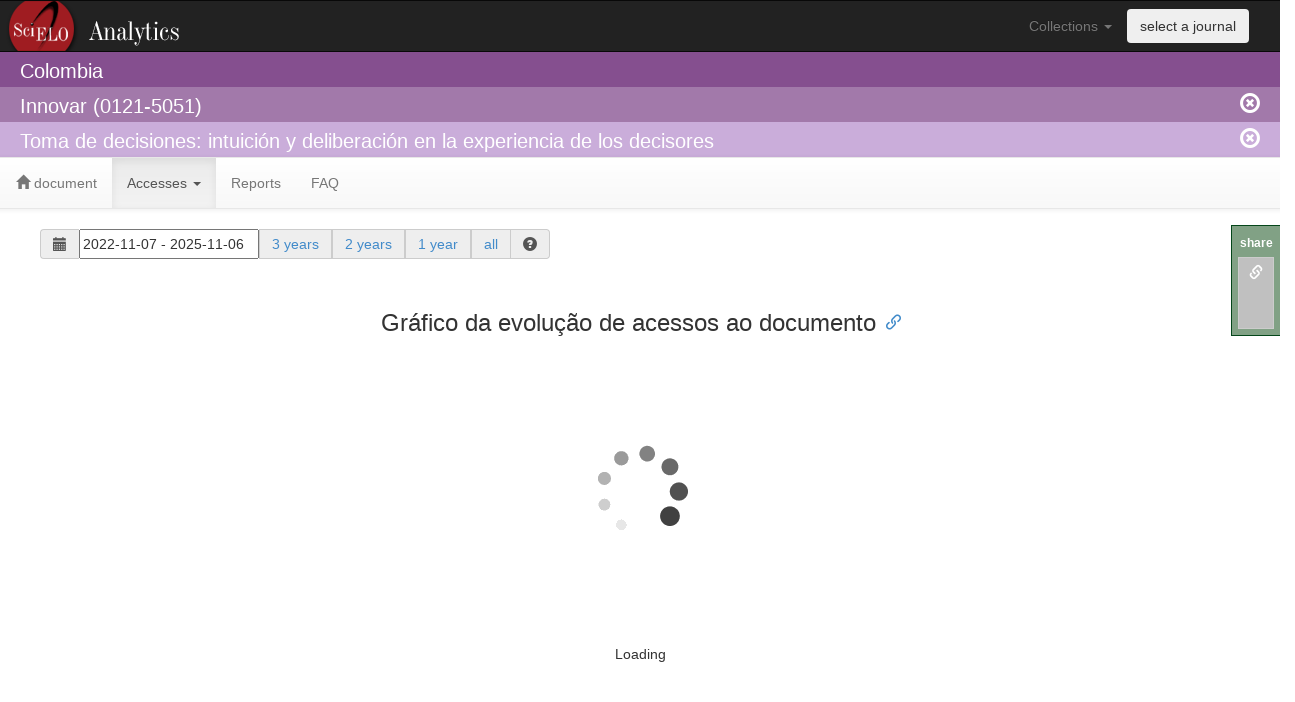

--- FILE ---
content_type: text/html; charset=UTF-8
request_url: https://analytics.scielo.org/w/accesses?document=S0121-50512019000300149&collection=col
body_size: 10216
content:
 <!DOCTYPE html PUBLIC "-//W3C//DTD XHTML 1.0 Strict//EN"
  "http://www.w3.org/TR/xhtml1/DTD/xhtml1-strict.dtd">
 <html>
  <header>
    <title>SciELO Analytics (Beta)</title>
    <link rel="stylesheet" href="/static/bootstrap-3.2.0/css/bootstrap.min.css">
    <link rel="stylesheet" href="/static/bootstrap-3.2.0/css/bootstrap-theme.min.css">
    <link rel="stylesheet" href="/static/bootstrap-3.2.0/css/bootstrap-tokenfield.min.css">
    <link rel="stylesheet" href="/static/bootstrap-3.2.0/css/tokenfield-typeahead.min.css">
    <link rel="stylesheet" href="/static/jquery-ui-1.11.4/jquery-ui.min.css">
    <link rel="stylesheet" href="/static/css/style.css">
    <link rel="stylesheet" href="/static/daterangepicker/daterangepicker.css" />
    <script src="/static/jquery-1.11.1/jquery-1.11.1.min.js"></script>
    <script src="/static/jquery-ui-1.11.4/jquery-ui.min.js"></script>
    <script type="text/javascript">var switchTo5x=true;</script>
    <script type="text/javascript" src="/static/sharethis/buttons.js"></script>
    <script type="text/javascript">stLight.options({publisher: "1eab5827-c9f3-406e-a65d-b1fdf08ae141", doNotHash: true, doNotCopy: true, hashAddressBar: false, onhover: false});</script>
    <script src="/static/clipboard/clipboard.min.js"></script>
    <script src="/static/anchorjs/anchor.min.js"></script>
  </header>
  <body>
    <script>
  (function(i,s,o,g,r,a,m){i['GoogleAnalyticsObject']=r;i[r]=i[r]||function(){
  (i[r].q=i[r].q||[]).push(arguments)},i[r].l=1*new Date();a=s.createElement(o),
  m=s.getElementsByTagName(o)[0];a.async=1;a.src=g;m.parentNode.insertBefore(a,m)
  })(window,document,'script','//www.google-analytics.com/analytics.js','ga');
  config = {
    'sampleRate': 100
  };
  ga('create', 'UA-73071456-1', config);
  ga('send', 'pageview');
</script>

    <div class="row">
      <nav class="navbar navbar-inverse logo_analytics" role="navigation">
        <div class="container-fluid">
          <div class="collapse navbar-collapse" id="bs-example-navbar-collapse-1">
            <ul class="nav navbar-nav navbar-right" style="padding-right: 30px;">
              <li class="dropdown">
                <a href="#" class="dropdown-toggle" data-toggle="dropdown">Collections <span class="caret"></span></a>
                <ul class="dropdown-menu" role="menu">
                    <li role="presentation"><a role="menuitem" tabindex="-1" href="?collection=arg">Argentina</a></li>
                    <li role="presentation"><a role="menuitem" tabindex="-1" href="?collection=bol">Bolivia</a></li>
                    <li role="presentation"><a role="menuitem" tabindex="-1" href="?collection=scl">Brasil</a></li>
                    <li role="presentation"><a role="menuitem" tabindex="-1" href="?collection=chl">Chile</a></li>
                    <li role="presentation"><a role="menuitem" tabindex="-1" href="?collection=col">Colombia</a></li>
                    <li role="presentation"><a role="menuitem" tabindex="-1" href="?collection=cri">Costa Rica</a></li>
                    <li role="presentation"><a role="menuitem" tabindex="-1" href="?collection=cub">Cuba</a></li>
                    <li role="presentation"><a role="menuitem" tabindex="-1" href="?collection=ecu">Ecuador</a></li>
                    <li role="presentation"><a role="menuitem" tabindex="-1" href="?collection=esp">España</a></li>
                    <li role="presentation"><a role="menuitem" tabindex="-1" href="?collection=mex">Mexico</a></li>
                    <li role="presentation"><a role="menuitem" tabindex="-1" href="?collection=psi">PEPSIC</a></li>
                    <li role="presentation"><a role="menuitem" tabindex="-1" href="?collection=pry">Paraguay</a></li>
                    <li role="presentation"><a role="menuitem" tabindex="-1" href="?collection=per">Peru</a></li>
                    <li role="presentation"><a role="menuitem" tabindex="-1" href="?collection=prt">Portugal</a></li>
                    <li role="presentation"><a role="menuitem" tabindex="-1" href="?collection=rve">REVENF</a></li>
                    <li role="presentation"><a role="menuitem" tabindex="-1" href="?collection=rvt">RevTur</a></li>
                    <li role="presentation"><a role="menuitem" tabindex="-1" href="?collection=spa">Saúde Pública</a></li>
                    <li role="presentation"><a role="menuitem" tabindex="-1" href="?collection=sss">Social Sciences</a></li>
                    <li role="presentation"><a role="menuitem" tabindex="-1" href="?collection=sza">South Africa</a></li>
                    <li role="presentation"><a role="menuitem" tabindex="-1" href="?collection=ury">Uruguay</a></li>
                    <li role="presentation"><a role="menuitem" tabindex="-1" href="?collection=ven">Venezuela</a></li>
                    <li role="presentation"><a role="menuitem" tabindex="-1" href="?collection=wid">West Indies</a></li>
                </ul>
              </li>
              <li>
                <button type="submit" class="btn navbar-btn" data-toggle="modal" data-target="#journal_selector_modal">select a journal</button>
              </li>
            </ul>
          </div> <!-- collapse -->
        </div> <!-- container-fluid -->
      </nav>
    </div>
    <div class="row">
      <div class="header-col level1">
        <div class="container-fluid">
            <span id="collection_name">Colombia</span>
        </div>
      </div>
    </div>
    <div class="row">
      <div class="header-col level2">
        <div class="container-fluid">
            Innovar (0121-5051)
            <a href="https://analytics.scielo.org/?journal=clean" class="remove_session">
              <span class="glyphicon glyphicon-remove-circle navbar-right"/>
            </a>
        </div>
      </div>
    </div>
    <div class="row">
      <div class="header-col level3">
        <div class="container-fluid">
            Toma de decisiones: intuición y deliberación en la experiencia de los decisores
            <a href="https://analytics.scielo.org/?document=clean" class="remove_session">
              <span class="glyphicon glyphicon-remove-circle navbar-right"/>
            </a>
        </div>
      </div>
    </div>
    <div class="row">
      <nav class="navbar navbar-default" role="navigation">
        <div class="container-fluid">
          <ul class="nav navbar-nav">
  <li class="">
    <a href="https://analytics.scielo.org/"><span class="glyphicon glyphicon-home"></span> document</a>
  </li>
  <li class="active">
    <a href="#" class="dropdown-toggle" data-toggle="dropdown" role="button" aria-haspopup="true" aria-expanded="false">Accesses <span class="caret"></span></a>
    <ul class="dropdown-menu">
      <li><a href="https://analytics.scielo.org/w/accesses">Charts</a></li>
    </ul>
  </li>
  <li class="">
    <a href="https://analytics.scielo.org/w/reports">Reports</a>
</li>
<li class="">
    <a href="https://analytics.scielo.org/w/faq">FAQ</a>
</li>
</ul>

        </div> <!-- div container-fluid -->
      </nav>
    </div> <!-- div row -->
    <div class="row container-fluid" style="padding-left: 40px; padding-right: 40px;">
      
    <div class="col-md-12">
    
  <div class="row container-fluid">
  <form class="form-inline">
    <div class="form-group">
      <label class="sr-only" for="exampleInputAmount">Period</label>
      <div class="input-group">
        <div class="input-group-addon"><span class="glyphicon glyphicon-calendar" aria-hidden="true"></span></div>
        <input type="text" id="daterange" style="width: 180px; height: 30px;"/>
        <div class="input-group-addon"><a href="?range_start=2022-11-07&amp;range_end=2025-11-06" data-toggle="tooltip" data-placement="bottom" title="Accesses in the last 36 months">3 years</a></div>
        <div class="input-group-addon"><a href="?range_start=2023-11-07&amp;range_end=2025-11-06" data-toggle="tooltip" data-placement="bottom" title="Accesses in the last 24 months">2 years</a></div>
        <div class="input-group-addon"><a href="?range_start=2024-11-06&amp;range_end=2025-11-06" data-toggle="tooltip" data-placement="bottom" title="Accesses in the las 12 months">1 year</a></div>
        <div class="input-group-addon"><a href="?range_start=1998-01-01&amp;range_end=2025-11-06" data-toggle="tooltip" data-placement="bottom" title="all availalble data">all</a></div>
        <div class="input-group-addon">
          <span class="glyphicon glyphicon-question-sign" data-toggle="popover" data-container="body" data-placement="bottom" title="Select the access period" data-content="Use the field with dates to choose a custom date range to retrieve usage data. You can choose the period of 1, 2 and 3 years through the fast links or all the available accesses choosing all."></span>
        </div>
      </div>
    </div>
  </form>
</div>
<script language="javascript">
  $(function() {
    $('#daterange').daterangepicker(
      {
        'locale': {
          'format': 'YYYY-MM-DD'
        },
        'startDate': '2022-11-07',
        'endDate': '2025-11-06'
      },
      function(start, end, label) {
        window.open("?range_start="+start.format('YYYY-MM-DD')+"&range_end="+end.format('YYYY-MM-DD'), name="_self");
      }
    );
  });
</script>
  <center>
    <div class="chart">
      <h3>Gráfico da evolução de acessos ao documento</h3>
      <div class="col-md-12">
        <div id="usage_ir_a1_chart" style="width:100%; height:400px;">
  <span id="loading_usage_ir_a1_chart">
    <img src="/static/images/loading.gif" />
    <h5>Loading</h5>
  </span>
</div>
<script language="javascript">
    $("#loading_usage_ir_a1_chart").show();
    $(document).ready(function() {
        var url =  "https://analytics.scielo.org/ajx/usage/usage_report_chart?api_version=v2&report_code=ir_a1&pid=S0121-50512019000300149&collection=col&range_start=2022-11-07&range_end=2025-11-06&callback=?";

        $.getJSON(url,  function(data) {
                data['options']['subtitle'] = {'text': 'S0121-50512019000300149'};
            $('#usage_ir_a1_chart').highcharts('StockChart', data['options']);
            $("#loading_usage_ir_a1_chart").hide();
        });
    });
</script>

      </div>
    </div>
  </center>

    </div>

      
      
      
    </div><!-- div row -->
    <div class="row" style="padding-left: 40px; padding-right: 40px; margin-top: 100px;">
      <div class="panel panel-info">
          <div class="panel-heading">This tool is under development and it is available in Beta Test version</div>
          <div class="panel-body">
              This tool is under development and it was published with the objective to test the usage and performance. All the indicators are real and they are gradually being loaded. Slowness and out of service problems may occur in this version.
          </div>
      </div>
    </div>
    <div class="row container-fluid footer">
      <div class="col-md-4">
        <p>
          <strong>
            SciELO - Scientific Electronic Library Online <br>
            <a href="http://www.fapesp.br" target="_blank">FAPESP</a>
            <a href="http://www.cnpq.br" target="_blank">CNPq</a>
            <a href="http://www.bireme.org">BIREME</a>
            <a href="http://www.fapunifesp.edu.br" target="_blank">FapUnifesp</a>
          </strong>
        </p>
        <p>
          Avenida Onze de Junho, 269 - Vila Clementino 04041-050 São Paulo</p>
          <p>Tel.: +55 11 5083-3639/59 - Email: <a href="mailto:scielo@scielo.org">scielo@scielo.org</a>
        </p>
      </div>
      <div class="col-md-3">
        <h4>Help</h4>
        <ul>
          <li><a href="http://github.com/scieloorg/analytics/issues/new">Report Errors</a></li>
          <li><a href="http://groups.google.com/group/scielo-discuss" target="_blank">Discuss mailing list</a></li>
        </ul>
      </div>
      <div class="col-md-3">
        <h4>Developments</h4>
        <ul>
          <li><a href="http://www.github.com/scieloorg/" target="_blank">GitHub</a></li>
          <li><a href="http://groups.google.com/group/scielo-dev" target="_blank">Developments mailing list</a></li>
        </ul>
      </div>
      <div class="col-md-2">
        <form id="form_languages" method="POST">
          <select id="lang_options" name="_LOCALE_">
            <option value="pt" >Português</option>
            <option value="en" selected=&#34;&#34;>English</option>
            <option value="es" >Español</option>
            <option value="es_MX" >Español (México)</option>
          </select>
        </form>
      </div>
    </div>
    <div class="row container-fluid">
      <center>
        <a rel="license" href="http://creativecommons.org/licenses/by/4.0/">
    <img alt="Creative Commons License" style="border-width:0" src="https://i.creativecommons.org/l/by/4.0/80x15.png" />
</a>
<br />
This work is licensed under a <a rel="license" href="http://creativecommons.org/licenses/by/4.0/">Creative Commons Attribution 4.0 International License</a>.  
      </center>
    </div>
    <div class="modal fade" id="journal_selector_modal" tabindex="-1" role="dialog" aria-labelledby="journal_selector_modal" aria-hidden="true">
  <div class="modal-dialog">
    <div class="modal-content">
      <div class="modal-header">
        <button type="button" class="close" data-dismiss="modal"><span aria-hidden="true">&times;</span><span class="sr-only">Fechar</span></button>
        <h4 class="modal-title" id="myModalLabel">Selecionar periódico</h4>
      </div>
      <form role="form" method="GET">
        <div class="modal-body">
            Selecionar um periódico:
            <select name="journal">
                <option value="1692-0279" >AD-minister</option>
                <option value="0120-2812" >Acta Agronómica</option>
                <option value="0120-548X" >Acta Biológica Colombiana</option>
                <option value="0123-9155" >Acta Colombiana de Psicología</option>
                <option value="0120-2448" >Acta Medica Colombiana</option>
                <option value="0120-8748" >Acta Neurológica Colombiana</option>
                <option value="0304-3584" >Actualidades Biológicas</option>
                <option value="0120-9965" >Agronomía Colombiana</option>
                <option value="2145-0366" >Aletheia. Revista de Desarrollo Humano, Educativo y Social Contemporáneo</option>
                <option value="1692-2522" >Anagramas -Rumbos y sentidos de la comunicación-</option>
                <option value="1900-5407" >Antipoda. Revista de Antropología y Arqueología</option>
                <option value="0120-2456" >Anuario Colombiano de Historia Social y de la Cultura</option>
                <option value="0122-2066" >Anuario de Historia Regional y de las Fronteras</option>
                <option value="0121-4705" >Análisis Político</option>
                <option value="0120-3053" >Apuntes del Cenes</option>
                <option value="1657-9763" >Apuntes: Revista de Estudios sobre Patrimonio Cultural - Journal of Cultural Heritage Studies</option>
                <option value="1657-5997" >Aquichan</option>
                <option value="0121-4500" >Avances en Enfermería</option>
                <option value="1794-4724" >Avances en Psicología Latinoamericana</option>
                <option value="0120-4157" >Biomédica</option>
                <option value="1657-9550" >Biosalud</option>
                <option value="0124-5376" >Biota colombiana</option>
                <option value="1692-3561" >Biotecnología en el Sector Agropecuario y Agroindustrial</option>
                <option value="0124-7913" >Bitácora Urbano Territorial</option>
                <option value="0123-3068" >Boletín Científico. Centro de Museos. Museo de Historia Natural</option>
                <option value="0120-3630" >Boletín de Ciencias de la Tierra</option>
                <option value="0120-0283" >Boletín de Geología</option>
                <option value="0122-9761" >Boletín de Investigaciones Marinas y Costeras - INVEMAR</option>
                <option value="0120-8705" >CES Medicina</option>
                <option value="1900-9607" >CES Medicina Veterinaria y Zootecnia</option>
                <option value="0120-971X" >CES Odontología</option>
                <option value="2011-3080" >CES Psicología</option>
                <option value="2011-0324" >CS</option>
                <option value="0122-5383" >CT&amp;F - Ciencia, Tecnología y Futuro</option>
                <option value="0366-5232" >Caldasia</option>
                <option value="2462-8522" >Case reports</option>
                <option value="0124-8170" >Ciencia e Ingeniería Neogranadina</option>
                <option value="0121-7488" >Ciencia en Desarrollo</option>
                <option value="0122-8706" >Ciencia y Tecnología Agropecuaria</option>
                <option value="1657-8953" >Civilizar Ciencias Sociales y Humanas</option>
                <option value="1794-5887" >Co-herencia</option>
                <option value="0120-0739" >Colombia Forestal</option>
                <option value="0121-5612" >Colombia Internacional</option>
                <option value="1657-9534" >Colombia Médica</option>
                <option value="0123-4641" >Colombian Applied Linguistics Journal</option>
                <option value="0120-3347" >Colombian Journal of Anestesiology</option>
                <option value="0120-3592" >Cuadernos de Administración</option>
                <option value="0120-4645" >Cuadernos de Administración (Universidad del Valle)</option>
                <option value="0123-1472" >Cuadernos de Contabilidad</option>
                <option value="0122-1450" >Cuadernos de Desarrollo Rural</option>
                <option value="0121-4772" >Cuadernos de Economía</option>
                <option value="0121-215X" >Cuadernos de Geografía: Revista Colombiana de Geografía</option>
                <option value="0121-053X" >Cuadernos de Lingüística Hispánica</option>
                <option value="0120-131X" >Cuestiones Teológicas</option>
                <option value="0012-7353" >DYNA</option>
                <option value="0124-4035" >Desafíos</option>
                <option value="0120-3584" >Desarrollo y Sociedad</option>
                <option value="1692-8563" >Dimensión Empresarial</option>
                <option value="0124-6127" >Discusiones Filosóficas</option>
                <option value="1794-9998" >Diversitas: Perspectivas en Psicología</option>
                <option value="0120-8942" >Díkaion</option>
                <option value="1794-6190" >Earth Sciences Research Journal</option>
                <option value="1657-4206" >Ecos de Economía</option>
                <option value="2357-6286" >Educación y Ciudad</option>
                <option value="0123-1294" >Educación y Educadores</option>
                <option value="1692-8857" >Eidos</option>
                <option value="1657-8031" >El Ágora U.S.B.</option>
                <option value="1692-5858" >Encuentros</option>
                <option value="2619-6573" >Ensayos de Economía</option>
                <option value="0120-4483" >Ensayos sobre POLÍTICA ECONÓMICA</option>
                <option value="1900-3803" >Entramado</option>
                <option value="1909-8367" >Entre Ciencia e Ingeniería</option>
                <option value="0122-6339" >Enunciación</option>
                <option value="0120-1263" >Escritos</option>
                <option value="0123-5923" >Estudios Gerenciales</option>
                <option value="0121-5167" >Estudios Políticos</option>
                <option value="0124-0579" >Estudios Socio-Jurídicos</option>
                <option value="0121-3628" >Estudios de Filosofía</option>
                <option value="0123-4870" >Folios</option>
                <option value="0120-338X" >Forma y Función</option>
                <option value="0120-1468" >Franciscanum. Revista de las Ciencias del Espíritu</option>
                <option value="2027-4688" >Fronteras de la Historia</option>
                <option value="0121-7577" >Hacia la Promoción de la Salud</option>
                <option value="1794-3841" >Hallazgos</option>
                <option value="2145-132X" >HiSTOReLo. Revista de Historia Regional y Local</option>
                <option value="0122-8803" >Historia Caribe</option>
                <option value="0121-1617" >Historia Crítica</option>
                <option value="2027-5137" >Historia y MEMORIA</option>
                <option value="0121-8417" >Historia y Sociedad</option>
                <option value="0120-5927" >How</option>
                <option value="0121-0793" >Iatreia</option>
                <option value="0120-0062" >Ideas y Valores</option>
                <option value="0123-9392" >Infectio</option>
                <option value="0121-750X" >Ingeniería</option>
                <option value="0120-5609" >Ingeniería e Investigación</option>
                <option value="1794-9165" >Ingeniería y Ciencia</option>
                <option value="0122-3461" >Ingeniería y Desarrollo</option>
                <option value="0123-2126" >Ingeniería y Universidad</option>
                <option value="0123-3033" >Ingeniería y competitividad</option>
                <option value="0121-5051" selected>Innovar</option>
                <option value="2011-2084" >International Journal of Psychological Research</option>
                <option value="1692-8156" >International Law</option>
                <option value="0124-8146" >Investigaciones Andina</option>
                <option value="0121-3261" >Investigación y Desarrollo</option>
                <option value="0120-5307" >Investigación y Educación en Enfermería</option>
                <option value="1692-1798" >Iteckne</option>
                <option value="0124-7441" >Justicia</option>
                <option value="1692-8571" >Justicia Juris</option>
                <option value="0121-8530" >La Palabra</option>
                <option value="0120-2596" >Lecturas de Economía</option>
                <option value="0120-3479" >Lenguaje</option>
                <option value="0120-5587" >Lingüística y Literatura</option>
                <option value="0123-5931" >Literatura: Teoría, Historia, Crítica</option>
                <option value="1909-2474" >Luna Azul</option>
                <option value="0120-3045" >Maguare</option>
                <option value="0121-0319" >Medicas UIS</option>
                <option value="0120-4874" >Medicina U.P.B.</option>
                <option value="0122-5197" >Memoria y Sociedad</option>
                <option value="1794-8886" >Memorias: Revista Digital de Historia y Arqueología desde el Caribe</option>
                <option value="0121-4470" >Momento</option>
                <option value="1794-2470" >Nova</option>
                <option value="2500-8692" >Novum Jus</option>
                <option value="0121-7550" >Nómadas</option>
                <option value="0121-3709" >ORINOQUIA</option>
                <option value="1692-2530" >Opinión Jurídica</option>
                <option value="0122-8285" >Palabra Clave</option>
                <option value="0122-4409" >Papel Politico</option>
                <option value="0121-2494" >Pedagogía y Saberes</option>
                <option value="1657-6276" >Pensamiento &amp; Gestión</option>
                <option value="1657-8961" >Pensamiento Psicológico</option>
                <option value="2011-804X" >Pensamiento palabra y obra</option>
                <option value="1657-4214" >Perfil de Coyuntura Económica</option>
                <option value="0123-3122" >Persona y Bioética</option>
                <option value="0123-3769" >Perspectiva Geográfica</option>
                <option value="0124-4108" >Perspectivas en Nutrición Humana</option>
                <option value="2145-8987" >Perífrasis. Revista de Literatura, Teoría y Crítica</option>
                <option value="2216-0159" >Praxis &amp; Saber</option>
                <option value="0120-4688" >Praxis Filosófica</option>
                <option value="1909-0455" >Producción + Limpia</option>
                <option value="1657-0790" >Profile: Issues in Teachers&#39; Professional Development.</option>
                <option value="0121-182X" >Prolegómenos</option>
                <option value="1692-8261" >Prospectiva</option>
                <option value="0122-1213" >Prospectiva</option>
                <option value="0124-0137" >Psicogente</option>
                <option value="0123-417X" >Psicología desde el Caribe</option>
                <option value="1900-2386" >Psychologia. Avances de la Disciplina</option>
                <option value="2145-7719" >Revista CES Derecho</option>
                <option value="1794-8347" >Revista Ciencias Estratégicas</option>
                <option value="1692-7273" >Revista Ciencias de la Salud</option>
                <option value="1900-6586" >Revista Científica General José María Córdova</option>
                <option value="2462-9103" >Revista Ciudades, Estados y Política</option>
                <option value="0486-6525" >Revista Colombiana de Antropología</option>
                <option value="0123-3475" >Revista Colombiana de Biotecnología</option>
                <option value="1900-6896" >Revista Colombiana de Bioética</option>
                <option value="0123-9015" >Revista Colombiana de Cancerología</option>
                <option value="0120-5633" >Revista Colombiana de Cardiología</option>
                <option value="2011-2173" >Revista Colombiana de Ciencias Hortícolas</option>
                <option value="0120-0690" >Revista Colombiana de Ciencias Pecuarias</option>
                <option value="0034-7418" >Revista Colombiana de Ciencias Químico - Farmacéuticas</option>
                <option value="2011-7582" >Revista Colombiana de Cirugía</option>
                <option value="0120-3916" >Revista Colombiana de Educación</option>
                <option value="0120-0488" >Revista Colombiana de Entomología</option>
                <option value="0120-1751" >Revista Colombiana de Estadística</option>
                <option value="0034-7426" >Revista Colombiana de Matemáticas</option>
                <option value="2256-5655" >Revista Colombiana de Medicina Física y Rehabilitación</option>
                <option value="2500-5006" >Revista Colombiana de Nefrología</option>
                <option value="0034-7434" >Revista Colombiana de Obstetricia y Ginecología</option>
                <option value="0121-5469" >Revista Colombiana de Psicología</option>
                <option value="0034-7450" >Revista Colombiana de Psiquiatría</option>
                <option value="0120-2804" >Revista Colombiana de Química</option>
                <option value="0121-8123" >Revista Colombiana de Reumatología</option>
                <option value="0120-159X" >Revista Colombiana de Sociología</option>
                <option value="1794-3108" >Revista Criminalidad</option>
                <option value="2216-0973" >Revista Cuidarte</option>
                <option value="0122-9893" >Revista Derecho del Estado</option>
                <option value="0120-8160" >Revista EAN</option>
                <option value="1794-1237" >Revista EIA</option>
                <option value="0304-2847" >Revista Facultad Nacional de Agronomía Medellín</option>
                <option value="0120-386X" >Revista Facultad Nacional de Salud Pública</option>
                <option value="0121-6805" >Revista Facultad de Ciencias Económicas: Investigación y Reflexión</option>
                <option value="0121-1129" >Revista Facultad de Ingeniería</option>
                <option value="0120-6230" >Revista Facultad de Ingeniería Universidad de Antioquia</option>
                <option value="0121-246X" >Revista Facultad de Odontología Universidad de Antioquia</option>
                <option value="2248-6046" >Revista Finanzas y Política Económica</option>
                <option value="1657-7027" >Revista Gerencia y Políticas de Salud</option>
                <option value="1794-192X" >Revista Guillermo de Ockham</option>
                <option value="0122-7238" >Revista Historia de la Educación Latinoamericana</option>
                <option value="0120-100X" >Revista ION</option>
                <option value="1909-9762" >Revista Ingeniería Biomédica</option>
                <option value="1692-3324" >Revista Ingenierías Universidad de Medellín</option>
                <option value="0120-419X" >Revista Integración</option>
                <option value="0120-0976" >Revista Interamericana de Bibliotecología</option>
                <option value="1794-4449" >Revista Lasallista de Investigación</option>
                <option value="1657-4702" >Revista Latinoamericana de Bioética</option>
                <option value="1692-715X" >Revista Latinoamericana de Ciencias Sociales, Niñez y Juventud</option>
                <option value="0120-0534" >Revista Latinoamericana de Psicología</option>
                <option value="2422-4200" >Revista Logos Ciencia &amp; Tecnología</option>
                <option value="0122-0268" >Revista MVZ Córdoba</option>
                <option value="0121-5256" >Revista Med</option>
                <option value="0122-0667" >Revista Médica de Risaralda</option>
                <option value="0120-5552" >Revista Salud Uninorte</option>
                <option value="0123-4226" >Revista U.D.C.A Actualidad &amp; Divulgación Científica</option>
                <option value="0124-4639" >Revista Universidad y Empresa</option>
                <option value="0124-2253" >Revista científica</option>
                <option value="0120-9957" >Revista colombiana de Gastroenterología</option>
                <option value="2027-4297" >Revista colombiana de ciencia animal recia</option>
                <option value="1657-0308" >Revista de Arquitectura (Bogotá)</option>
                <option value="0121-1935" >Revista de Ciencias</option>
                <option value="0120-0135" >Revista de Ciencias Agrícolas</option>
                <option value="0121-8697" >Revista de Derecho</option>
                <option value="0123-4366" >Revista de Derecho Privado</option>
                <option value="0124-5996" >Revista de Economía Institucional</option>
                <option value="2011-2106" >Revista de Economía del Caribe</option>
                <option value="0123-885X" >Revista de Estudios Sociales</option>
                <option value="0121-4993" >Revista de Ingeniería</option>
                <option value="2027-8306" >Revista de Investigación, Desarrollo e Innovación</option>
                <option value="0122-9354" >Revista de Medicina Veterinaria</option>
                <option value="1909-3063" >Revista de Relaciones Internacionales, Estrategia y Seguridad</option>
                <option value="0124-0064" >Revista de Salud Pública</option>
                <option value="2665-2056" >Revista de investigación e innovación en ciencias de la salud</option>
                <option value="0370-3908" >Revista de la Academia Colombiana de Ciencias Exactas, Físicas y Naturales</option>
                <option value="0120-3886" >Revista de la Facultad de Derecho y Ciencias Políticas</option>
                <option value="0120-0011" >Revista de la Facultad de Medicina</option>
                <option value="0120-2952" >Revista de la Facultad de Medicina Veterinaria y de Zootecnia</option>
                <option value="0121-0807" >Revista de la Universidad Industrial de Santander. Salud</option>
                <option value="2011-4532" >Revista eleuthera</option>
                <option value="1909-4450" >Revista republicana</option>
                <option value="0120-6346" >Semestre Económico</option>
                <option value="0120-4823" >Signo y Pensamiento</option>
                <option value="1657-6357" >Sociedad y Economía</option>
                <option value="1794-8932" >Sophia</option>
                <option value="0121-4381" >Suma Psicológica</option>
                <option value="2215-910X" >Suma de Negocios</option>
                <option value="1794-2489" >Tabula Rasa</option>
                <option value="1909-3667" >Tecciencia</option>
                <option value="0123-7799" >TecnoLógicas</option>
                <option value="0123-921X" >Tecnura</option>
                <option value="0121-3814" >Tecné, Episteme y Didaxis: TED</option>
                <option value="0124-8693" >Tendencias</option>
                <option value="0123-8418" >Territorios</option>
                <option value="0120-3649" >Theologica Xaveriana</option>
                <option value="2256-5493" >Trabajo social</option>
                <option value="2145-7778" >Trilogía Ciencia Tecnología Sociedad</option>
                <option value="2346-3775" >Tropical Grasslands-Forrajes Tropicales</option>
                <option value="0124-7107" >Universidad y Salud</option>
                <option value="0120-4807" >Universitas Humanística</option>
                <option value="2011-0839" >Universitas Medica</option>
                <option value="0120-5323" >Universitas Philosophica</option>
                <option value="1657-9267" >Universitas Psychologica</option>
                <option value="0122-7483" >Universitas Scientiarum</option>
                <option value="2027-0119" >Urología Colombiana</option>
                <option value="0121-4004" >Vitae</option>
                <option value="0041-9060" >Vniversitas</option>
                <option value="2145-9444" >Zona Próxima</option>
                <option value="0123-3432" >Íkala, Revista de Lenguaje y Cultura</option>
            </select>
            <input type="hidden" name="collection" value="col"/>
        </div>
        <div class="modal-footer">
          <button type="submit" class="btn btn-primary">Selecionar</button>
        </div>
      </form>
    </div>
  </div>
</div>
    <div id="share-this">
  <label>share</label>
  <ul>  
    <li id="share-this-url-btn" data-toggle="tooltip" data-placement="bottom" title="copy link" data-clipboard-text="https://analytics.scielo.org/w/accesses?collection=col&amp;journal=0121-5051&amp;py_range=2019-2019&amp;document=S0121-50512019000300149&amp;range_start=2022-11-07&amp;range_end=2025-11-06&amp;sa_scope=Applied Social Sciences">
      <a href="#"><span class="glyphicon glyphicon-link"></span></a>
    </li>
    <li data-toggle="tooltip" data-placement="bottom" title="share by email"><span class='st_email' st_url="https://analytics.scielo.org/w/accesses?collection=col&amp;journal=0121-5051&amp;py_range=2019-2019&amp;document=S0121-50512019000300149&amp;range_start=2022-11-07&amp;range_end=2025-11-06&amp;sa_scope=Applied Social Sciences"></span></li>
    <li data-toggle="tooltip" data-placement="bottom" 
    title="share at Facebook">
      <span class='st_facebook' st_url="https://analytics.scielo.org/w/accesses?collection=col&amp;journal=0121-5051&amp;py_range=2019-2019&amp;document=S0121-50512019000300149&amp;range_start=2022-11-07&amp;range_end=2025-11-06&amp;sa_scope=Applied Social Sciences"></span>
    </li>
    <li data-toggle="tooltip" data-placement="bottom" title="share at Twitter">
      <span class='st_twitter' st_url="https://analytics.scielo.org/w/accesses?collection=col&amp;journal=0121-5051&amp;py_range=2019-2019&amp;document=S0121-50512019000300149&amp;range_start=2022-11-07&amp;range_end=2025-11-06&amp;sa_scope=Applied Social Sciences"></span>
    </li>
    <li data-toggle="tooltip" data-placement="bottom" title="share at LinkedIn">
      <span class='st_linkedin' st_url="https://analytics.scielo.org/w/accesses?collection=col&amp;journal=0121-5051&amp;py_range=2019-2019&amp;document=S0121-50512019000300149&amp;range_start=2022-11-07&amp;range_end=2025-11-06&amp;sa_scope=Applied Social Sciences"></span>
    </li>
  </ul>
</div>
<script>
  new Clipboard('#share-this-url-btn');
</script>
    <script src="/static/bootstrap-3.2.0/js/bootstrap.min.js"></script>
    <script src="/static/moment/moment.min.js"></script>
    <script src="/static/highcharts/highstock.js"></script>
    <script src="/static/highcharts/modules/no-data-to-display.js"></script>
    <script src="/static/highcharts/modules/heatmap.js"></script>
    <script src="/static/highcharts/modules/exporting.js"></script>
    <script src="/static/highcharts/modules/export-data.js"></script>
    <script src="/static/highcharts/maps/modules/map.js"></script>
    <script src="/static/highcharts/mapdata/custom/world.js"></script>
    <script src="/static/daterangepicker/daterangepicker.js"></script>
    <script src="/static/jquery-1.11.1/plugins/jquery.number.min.js"></script>
    <script src="/static/bootstrap-3.2.0/js/bootstrap-tokenfield.min.js"></script>
    <script>$('.collapse').collapse()</script>
    <script type="text/javascript">
      anchors.options.visible = 'always';
      anchors.add('h3');
    </script>
    <script type="text/javascript">
      Highcharts.setOptions({
        colors: ['#3366CC', '#DC3912', '#FF9900', '#109618', '#990099', '#0099C6', '#DD4477', '#66AA00', '#B82E2E', '#316395', '#22AA99', '#AAAA11', '#6633CC', '#E67300', '#8B0707', '#651067'],
        lang: {
          decimalPoint: '.', 
          thousandsSep: ',',
          months: ['January', 'February', 'March', 'April', 'May', 'June', 'July', 'August', 'September', 'October', 'November', 'Dicember'],
          shortMonths: ['Jan','Feb','Mar','Apr','May','Jun','Jul','Aug','Sep','Oct','Nov','Dic']
        }
      });
    </script>
    <script>
      $('#lang_options').change(
        function(){
          $('#form_languages').submit();
        });
    </script>
    <!-- Início de JS de filtros de ano de publicação-->
    <script>
    var re_py_range_replace = new RegExp(' ', 'g');
    $(function() {
      $( "#slider-range" ).slider({
        range: true,
        min: 2019,
        max: 2019,
        values: [2019,2019],
        slide: function( event, ui ) {
          $( "#year-range" ).val( ui.values[0] + " - " + ui.values[1] );
        }
      });
      $( "#year-range" ).val( $( "#slider-range" ).slider( "values", 0 ) +
        " - " + $( "#slider-range" ).slider( "values", 1 ) );
    });
    $("#apply-py-range").click(function(){
      window.open("?py_range=" + $("#year-range").val().replace(re_py_range_replace, ''), name="_self");
    })
    </script>
    <!-- Fim de JS de filtros de ano de publicação-->
    <!-- Início de JS de filtros de scopo de área temática-->
    <script>
    $("#apply-sa-scope").click(function() {
      $("#sa-scope-form").submit();
    })      
    </script>
    <!-- Fim de JS de filtros de scopo de área temática-->
    <!-- Início de JS de filtros de scopo de idioma-->
    <script>
    $("#apply-la-scope").click(function() {
      $("#la-scope-form").submit();
    })      
    </script>
    <!-- Fim de JS de filtros de scopo de idioma-->
    <script>
      $('[data-toggle="popover"]').popover();
      $('[data-toggle="tooltip"]').tooltip();
    </script>
    

  </body>
</html>

--- FILE ---
content_type: text/css; charset=UTF-8
request_url: https://analytics.scielo.org/static/css/style.css
body_size: 818
content:
.header-col {
    color: #FFFFFF;
    width: 100%;
    padding-left: 20px;
    font-size: 20px;
    padding-top:5px;
    padding-bottom: 5px;
    padding-right: 20px;
    margin-left: 0px;
    margin-right: 0px;
}

.level1 {
    background-color: #854F8F;
    margin-top: -20px;
    height: 35px;
}

.level2 {
    background-color: #A279AA;
    height: 35px;
}

.level3 {
    background-color: #CAADDA;
    height: 35px;
}

.chartframebox {
    border: 0px;
    overflow: hidden;
}

.carousel-control.left {
    background-color: #FFFFFF;
    background-image: none;
}

.carousel-control.right {
    background-color: #FFFFFF;
    background-image: none;
}

.carousel-control {
    color: #CCCCCC;

}

.carousel-control:hover {
    color: #C0C0C0;
}

.remove_session {
    color: #FFFFFF;
}

.remove_session:hover {
    color: #854F8F;
}

.footer {
    border-top: solid 1px #CCCCCC;
    margin-top: 100px;
    padding-top: 30px;
}

.logo_analytics {
    background-image: url("/static/images/logo_analytics.png");
    background-repeat: no-repeat;
    background-position: 20px 0px;
}

.chart {
    margin-top: 50px;
}

.table-impact-factor .table-impact-factor-header, .table-citing-half-life .table-citing-half-life-header{
    background-color: #F0F0F0;
}

.table-citing-half-life .citing-half-life-result{
    text-align: center;
    vertical-align: middle;
}

#share-this {

    background-color: #81A185;
    position: fixed;
    right: -1px;
    top: 225px;
    color: #FFFFFF;
    padding: 6px;
    width: 50px;
    border: solid 1px #04461A;
}

#share-this label {
    text-align: center;
    width: 100%;
    font-size: 12px;
}

#share-this ul {
    list-style: none;
    padding: 0px;
    margin: 0px;
    background-color: #C0C0C0;
    border: 1px solid #CCCCCC;
}

#share-this li {
    list-style: none;
    padding: 5px;
    text-align: center;
}

#share-this ul li a {
    color: inherit;
}

#share-this ul li a:hover {
    color: inherit;
}

.dashed-hr{
    border-top: 1px dashed #CCCCCC;
    margin-top: 0px;
}

.continuous-hr{
    border-top: 1px solid #CCCCCC;
}

--- FILE ---
content_type: application/javascript
request_url: https://analytics.scielo.org/static/highcharts/modules/export-data.js
body_size: 2450
content:
/*
 Highcharts JS v5.0.12 (2017-05-24)
 Exporting module

 (c) 2010-2017 Torstein Honsi

 License: www.highcharts.com/license
*/
(function(n){"object"===typeof module&&module.exports?module.exports=n:n(Highcharts)})(function(n){(function(d){var q=d.each,n=d.pick,k=d.win,p=k.document,a=d.seriesTypes,v=void 0!==p.createElement("a").download;d.setOptions({lang:{downloadCSV:"Download CSV",downloadXLS:"Download XLS",viewData:"View data table"}});d.Chart.prototype.getDataRows=function(){var h=(this.options.exporting||{}).csv||{},b,c=this.xAxis,g={},r=[],m=[],f,l,u=h.dateFormat||"%Y-%m-%d %H:%M:%S",k=h.columnHeaderFormatter||function(e,
f,b){return e instanceof d.Axis?e.options.title&&e.options.title.text||(e.isDatetimeAxis?"DateTime":"Category"):e?e.name+(1<b?" ("+f+")":""):"Category"},t=[];f=0;q(this.series,function(e){var b=e.options.keys||e.pointArrayMap||["y"],h=b.length,r=e.requireSorting,u={},l=d.inArray(e.xAxis,c),a;q(b,function(b){u[b]=e[b+"Axis"]&&e[b+"Axis"].categories||[]});if(!1!==e.options.includeInCSVExport&&!1!==e.visible){d.find(t,function(b){return b[0]===l})||t.push([l,f]);for(a=0;a<h;)m.push(k(e,b[a],b.length)),
a++;q(e.points,function(d,c){c=r?d.x:c;var m,k;a=0;g[c]||(g[c]=[],g[c].xValues=[]);g[c].x=d.x;g[c].xValues[l]=d.x;e.xAxis&&"name"!==e.exportKey||(g[c].name=d.name);for(;a<h;)m=b[a],k=d[m],g[c][f+a]=n(u[m][k],k),a++});f+=a}});for(l in g)g.hasOwnProperty(l)&&r.push(g[l]);var a,p,h=[m];for(f=t.length;f--;)a=t[f][0],p=t[f][1],b=c[a],r.sort(function(b,c){return b.xValues[a]-c.xValues[a]}),l=k(b),h[0].splice(p,0,l),q(r,function(e){var c=e.name;c||(b.isDatetimeAxis?(e.x instanceof Date&&(e.x=e.x.getTime()),
c=d.dateFormat(u,e.x)):c=b.categories?n(b.names[e.x],b.categories[e.x],e.x):e.x);e.splice(p,0,c)});return h=h.concat(r)};d.Chart.prototype.getCSV=function(d){var b="",c=this.getDataRows(),a=(this.options.exporting||{}).csv||{},h=a.itemDelimiter||",",m=a.lineDelimiter||"\n";q(c,function(a,l){for(var f,g=a.length,k=d?(1.1).toLocaleString()[1]:".";g--;)f=a[g],"string"===typeof f&&(f='"'+f+'"'),"number"===typeof f&&","===k&&(f=f.toString().replace(".",",")),a[g]=f;b+=a.join(h);l<c.length-1&&(b+=m)});
return b};d.Chart.prototype.getTable=function(a){var b="\x3ctable class\x3d\x22table table\x2dbordered table\x2dstriped\x22\x3e\x3cthead\x3e",c=this.getDataRows();q(c,function(c,d){var h=d?"td":"th",f,g,k=a?(1.1).toLocaleString()[1]:".";b+="\x3ctr\x3e";for(g=0;g<c.length;g+=1)f=c[g],"number"===typeof f?(f=f.toString(),","===k&&(f=f.replace(".",k)),b+="\x3c"+h+' class\x3d"number"\x3e'+f+"\x3c/"+h+"\x3e"):b+="\x3c"+h+"\x3e"+(void 0===f?"":f)+"\x3c/"+h+"\x3e";b+="\x3c/tr\x3e";d||(b+="\x3c/thead\x3e\x3ctbody\x3e")});return b+="\x3c/tbody\x3e\x3c/table\x3e"};
d.Chart.prototype.fileDownload=function(a,b,c,g){var h,m=((this.options.exporting||{}).csv||{}).url||"http://www.highcharts.com/studies/csv-export/download.php";h=this.options.exporting.filename?this.options.exporting.filename:this.title?this.title.textStr.replace(/ /g,"-").toLowerCase():"chart";k.Blob&&k.navigator.msSaveOrOpenBlob?(a=new k.Blob([c]),k.navigator.msSaveOrOpenBlob(a,h+"."+b)):v?(c=p.createElement("a"),c.href=a,c.target="_blank",c.download=h+"."+b,this.container.append(c),c.click(),
c.remove()):d.post(m,{data:c,type:g,extension:b})};d.Chart.prototype.downloadCSV=function(){var a=this.getCSV(!0);this.fileDownload("data:text/csv,\ufeff"+encodeURIComponent(a),"csv",a,"text/csv")};d.Chart.prototype.downloadXLS=function(){var a='\x3chtml xmlns:o\x3d"urn:schemas-microsoft-com:office:office" xmlns:x\x3d"urn:schemas-microsoft-com:office:excel" xmlns\x3d"http://www.w3.org/TR/REC-html40"\x3e\x3chead\x3e\x3c!--[if gte mso 9]\x3e\x3cxml\x3e\x3cx:ExcelWorkbook\x3e\x3cx:ExcelWorksheets\x3e\x3cx:ExcelWorksheet\x3e\x3cx:Name\x3eArk1\x3c/x:Name\x3e\x3cx:WorksheetOptions\x3e\x3cx:DisplayGridlines/\x3e\x3c/x:WorksheetOptions\x3e\x3c/x:ExcelWorksheet\x3e\x3c/x:ExcelWorksheets\x3e\x3c/x:ExcelWorkbook\x3e\x3c/xml\x3e\x3c![endif]--\x3e\x3cstyle\x3etd{border:none;font-family: Calibri, sans-serif;} .number{mso-number-format:"0.00";}\x3c/style\x3e\x3cmeta name\x3dProgId content\x3dExcel.Sheet\x3e\x3cmeta charset\x3dUTF-8\x3e\x3c/head\x3e\x3cbody\x3e'+
this.getTable(!0)+"\x3c/body\x3e\x3c/html\x3e";this.fileDownload("data:application/vnd.ms-excel;base64,"+k.btoa(unescape(encodeURIComponent(a))),"xls",a,"application/vnd.ms-excel")};d.Chart.prototype.viewData=function(){this.dataTableDiv||(this.dataTableDiv=p.createElement("div"),this.dataTableDiv.className="highcharts-data-table",this.renderTo.parentNode.insertBefore(this.dataTableDiv,this.renderTo.nextSibling));this.dataTableDiv.innerHTML=this.getTable()};d.getOptions().exporting&&d.getOptions().exporting.buttons.contextButton.menuItems.push({textKey:"downloadCSV",
onclick:function(){this.downloadCSV()}},{textKey:"downloadXLS",onclick:function(){this.downloadXLS()}},{textKey:"viewData",onclick:function(){this.viewData()}});a.map&&(a.map.prototype.exportKey="name");a.mapbubble&&(a.mapbubble.prototype.exportKey="name");a.treemap&&(a.treemap.prototype.exportKey="name")})(n)});


--- FILE ---
content_type: application/javascript
request_url: https://analytics.scielo.org/static/highcharts/maps/modules/map.js
body_size: 12612
content:
/*
 Highmaps JS v5.0.12 (2017-05-24)
 Highmaps as a plugin for Highcharts 4.1.x or Highstock 2.1.x (x being the patch version of this file)

 (c) 2011-2017 Torstein Honsi

 License: www.highcharts.com/license
*/
(function(v){"object"===typeof module&&module.exports?module.exports=v:v(Highcharts)})(function(v){(function(a){var h=a.Axis,n=a.each,k=a.pick;a=a.wrap;a(h.prototype,"getSeriesExtremes",function(a){var p=this.isXAxis,d,h,t=[],f;p&&n(this.series,function(a,b){a.useMapGeometry&&(t[b]=a.xData,a.xData=[])});a.call(this);p&&(d=k(this.dataMin,Number.MAX_VALUE),h=k(this.dataMax,-Number.MAX_VALUE),n(this.series,function(a,b){a.useMapGeometry&&(d=Math.min(d,k(a.minX,d)),h=Math.max(h,k(a.maxX,d)),a.xData=t[b],
f=!0)}),f&&(this.dataMin=d,this.dataMax=h))});a(h.prototype,"setAxisTranslation",function(a){var p=this.chart,d=p.plotWidth/p.plotHeight,p=p.xAxis[0],k;a.call(this);"yAxis"===this.coll&&void 0!==p.transA&&n(this.series,function(a){a.preserveAspectRatio&&(k=!0)});if(k&&(this.transA=p.transA=Math.min(this.transA,p.transA),a=d/((p.max-p.min)/(this.max-this.min)),a=1>a?this:p,d=(a.max-a.min)*a.transA,a.pixelPadding=a.len-d,a.minPixelPadding=a.pixelPadding/2,d=a.fixTo)){d=d[1]-a.toValue(d[0],!0);d*=a.transA;
if(Math.abs(d)>a.minPixelPadding||a.min===a.dataMin&&a.max===a.dataMax)d=0;a.minPixelPadding-=d}});a(h.prototype,"render",function(a){a.call(this);this.fixTo=null})})(v);(function(a){var h=a.Axis,n=a.Chart,k=a.color,d,p=a.each,z=a.extend,w=a.isNumber,t=a.Legend,f=a.LegendSymbolMixin,c=a.noop,b=a.merge,l=a.pick,r=a.wrap;d=a.ColorAxis=function(){this.init.apply(this,arguments)};z(d.prototype,h.prototype);z(d.prototype,{defaultColorAxisOptions:{lineWidth:0,minPadding:0,maxPadding:0,gridLineWidth:1,tickPixelInterval:72,
startOnTick:!0,endOnTick:!0,offset:0,marker:{animation:{duration:50},width:.01,color:"#999999"},labels:{overflow:"justify",rotation:0},minColor:"#e6ebf5",maxColor:"#003399",tickLength:5,showInLegend:!0},keepProps:["legendGroup","legendItemHeight","legendItemWidth","legendItem","legendSymbol"].concat(h.prototype.keepProps),init:function(a,q){var g="vertical"!==a.options.legend.layout,e;this.coll="colorAxis";e=b(this.defaultColorAxisOptions,{side:g?2:1,reversed:!g},q,{opposite:!g,showEmpty:!1,title:null});
h.prototype.init.call(this,a,e);q.dataClasses&&this.initDataClasses(q);this.initStops();this.horiz=g;this.zoomEnabled=!1;this.defaultLegendLength=200},initDataClasses:function(a){var g=this.chart,u,e=0,m=g.options.chart.colorCount,c=this.options,l=a.dataClasses.length;this.dataClasses=u=[];this.legendItems=[];p(a.dataClasses,function(a,q){a=b(a);u.push(a);a.color||("category"===c.dataClassColor?(q=g.options.colors,m=q.length,a.color=q[e],a.colorIndex=e,e++,e===m&&(e=0)):a.color=k(c.minColor).tweenTo(k(c.maxColor),
2>l?.5:q/(l-1)))})},initStops:function(){this.stops=this.options.stops||[[0,this.options.minColor],[1,this.options.maxColor]];p(this.stops,function(a){a.color=k(a[1])})},setOptions:function(a){h.prototype.setOptions.call(this,a);this.options.crosshair=this.options.marker},setAxisSize:function(){var a=this.legendSymbol,q=this.chart,b=q.options.legend||{},e,m;a?(this.left=b=a.attr("x"),this.top=e=a.attr("y"),this.width=m=a.attr("width"),this.height=a=a.attr("height"),this.right=q.chartWidth-b-m,this.bottom=
q.chartHeight-e-a,this.len=this.horiz?m:a,this.pos=this.horiz?b:e):this.len=(this.horiz?b.symbolWidth:b.symbolHeight)||this.defaultLegendLength},normalizedValue:function(a){this.isLog&&(a=this.val2lin(a));return 1-(this.max-a)/(this.max-this.min||1)},toColor:function(a,b){var g=this.stops,e,m,q=this.dataClasses,c,l;if(q)for(l=q.length;l--;){if(c=q[l],e=c.from,g=c.to,(void 0===e||a>=e)&&(void 0===g||a<=g)){m=c.color;b&&(b.dataClass=l,b.colorIndex=c.colorIndex);break}}else{a=this.normalizedValue(a);
for(l=g.length;l--&&!(a>g[l][0]););e=g[l]||g[l+1];g=g[l+1]||e;a=1-(g[0]-a)/(g[0]-e[0]||1);m=e.color.tweenTo(g.color,a)}return m},getOffset:function(){var a=this.legendGroup,b=this.chart.axisOffset[this.side];a&&(this.axisParent=a,h.prototype.getOffset.call(this),this.added||(this.added=!0,this.labelLeft=0,this.labelRight=this.width),this.chart.axisOffset[this.side]=b)},setLegendColor:function(){var a,b=this.reversed;a=b?1:0;b=b?0:1;a=this.horiz?[a,0,b,0]:[0,b,0,a];this.legendColor={linearGradient:{x1:a[0],
y1:a[1],x2:a[2],y2:a[3]},stops:this.stops}},drawLegendSymbol:function(a,b){var g=a.padding,e=a.options,m=this.horiz,q=l(e.symbolWidth,m?this.defaultLegendLength:12),c=l(e.symbolHeight,m?12:this.defaultLegendLength),f=l(e.labelPadding,m?16:30),e=l(e.itemDistance,10);this.setLegendColor();b.legendSymbol=this.chart.renderer.rect(0,a.baseline-11,q,c).attr({zIndex:1}).add(b.legendGroup);this.legendItemWidth=q+g+(m?e:f);this.legendItemHeight=c+g+(m?f:0)},setState:c,visible:!0,setVisible:c,getSeriesExtremes:function(){var a=
this.series,b=a.length;this.dataMin=Infinity;for(this.dataMax=-Infinity;b--;)void 0!==a[b].valueMin&&(this.dataMin=Math.min(this.dataMin,a[b].valueMin),this.dataMax=Math.max(this.dataMax,a[b].valueMax))},drawCrosshair:function(a,b){var g=b&&b.plotX,e=b&&b.plotY,m,c=this.pos,q=this.len;b&&(m=this.toPixels(b[b.series.colorKey]),m<c?m=c-2:m>c+q&&(m=c+q+2),b.plotX=m,b.plotY=this.len-m,h.prototype.drawCrosshair.call(this,a,b),b.plotX=g,b.plotY=e,this.cross&&(this.cross.addClass("highcharts-coloraxis-marker").add(this.legendGroup),
this.cross.attr({fill:this.crosshair.color})))},getPlotLinePath:function(a,b,c,e,m){return w(m)?this.horiz?["M",m-4,this.top-6,"L",m+4,this.top-6,m,this.top,"Z"]:["M",this.left,m,"L",this.left-6,m+6,this.left-6,m-6,"Z"]:h.prototype.getPlotLinePath.call(this,a,b,c,e)},update:function(a,c){var g=this.chart,e=g.legend;p(this.series,function(a){a.isDirtyData=!0});a.dataClasses&&e.allItems&&(p(e.allItems,function(a){a.isDataClass&&a.legendGroup&&a.legendGroup.destroy()}),g.isDirtyLegend=!0);g.options[this.coll]=
b(this.userOptions,a);h.prototype.update.call(this,a,c);this.legendItem&&(this.setLegendColor(),e.colorizeItem(this,!0))},remove:function(){this.legendItem&&this.chart.legend.destroyItem(this);h.prototype.remove.call(this)},getDataClassLegendSymbols:function(){var b=this,q=this.chart,l=this.legendItems,e=q.options.legend,m=e.valueDecimals,r=e.valueSuffix||"",d;l.length||p(this.dataClasses,function(e,g){var u=!0,k=e.from,x=e.to;d="";void 0===k?d="\x3c ":void 0===x&&(d="\x3e ");void 0!==k&&(d+=a.numberFormat(k,
m)+r);void 0!==k&&void 0!==x&&(d+=" - ");void 0!==x&&(d+=a.numberFormat(x,m)+r);l.push(z({chart:q,name:d,options:{},drawLegendSymbol:f.drawRectangle,visible:!0,setState:c,isDataClass:!0,setVisible:function(){u=this.visible=!u;p(b.series,function(a){p(a.points,function(a){a.dataClass===g&&a.setVisible(u)})});q.legend.colorizeItem(this,u)}},e))});return l},name:""});p(["fill","stroke"],function(b){a.Fx.prototype[b+"Setter"]=function(){this.elem.attr(b,k(this.start).tweenTo(k(this.end),this.pos),null,
!0)}});r(n.prototype,"getAxes",function(a){var b=this.options.colorAxis;a.call(this);this.colorAxis=[];b&&new d(this,b)});r(t.prototype,"getAllItems",function(a){var b=[],c=this.chart.colorAxis[0];c&&c.options&&(c.options.showInLegend&&(c.options.dataClasses?b=b.concat(c.getDataClassLegendSymbols()):b.push(c)),p(c.series,function(a){a.options.showInLegend=!1}));return b.concat(a.call(this))});r(t.prototype,"colorizeItem",function(a,b,c){a.call(this,b,c);c&&b.legendColor&&b.legendSymbol.attr({fill:b.legendColor})})})(v);
(function(a){var h=a.defined,n=a.each,k=a.noop,d=a.seriesTypes;a.colorPointMixin={isValid:function(){return null!==this.value},setVisible:function(a){var d=this,p=a?"show":"hide";n(["graphic","dataLabel"],function(a){if(d[a])d[a][p]()})},setState:function(d){a.Point.prototype.setState.call(this,d);this.graphic&&this.graphic.attr({zIndex:"hover"===d?1:0})}};a.colorSeriesMixin={pointArrayMap:["value"],axisTypes:["xAxis","yAxis","colorAxis"],optionalAxis:"colorAxis",trackerGroups:["group","markerGroup",
"dataLabelsGroup"],getSymbol:k,parallelArrays:["x","y","value"],colorKey:"value",pointAttribs:d.column.prototype.pointAttribs,translateColors:function(){var a=this,d=this.options.nullColor,k=this.colorAxis,h=this.colorKey;n(this.data,function(f){var c=f[h];if(c=f.options.color||(f.isNull?d:k&&void 0!==c?k.toColor(c,f):f.color||a.color))f.color=c})},colorAttribs:function(a){var d={};h(a.color)&&(d[this.colorProp||"fill"]=a.color);return d}}})(v);(function(a){function h(a){a&&(a.preventDefault&&a.preventDefault(),
a.stopPropagation&&a.stopPropagation(),a.cancelBubble=!0)}function n(a){this.init(a)}var k=a.addEvent,d=a.Chart,p=a.doc,z=a.each,w=a.extend,t=a.merge,f=a.pick,c=a.wrap;n.prototype.init=function(a){this.chart=a;a.mapNavButtons=[]};n.prototype.update=function(b){var c=this.chart,d=c.options.mapNavigation,g,q,u,e,m,p=function(a){this.handler.call(c,a);h(a)},y=c.mapNavButtons;b&&(d=c.options.mapNavigation=t(c.options.mapNavigation,b));for(;y.length;)y.pop().destroy();f(d.enableButtons,d.enabled)&&!c.renderer.forExport&&
a.objectEach(d.buttons,function(a,b){g=t(d.buttonOptions,a);q=g.theme;q.style=t(g.theme.style,g.style);e=(u=q.states)&&u.hover;m=u&&u.select;a=c.renderer.button(g.text,0,0,p,q,e,m,0,"zoomIn"===b?"topbutton":"bottombutton").addClass("highcharts-map-navigation").attr({width:g.width,height:g.height,title:c.options.lang[b],padding:g.padding,zIndex:5}).add();a.handler=g.onclick;a.align(w(g,{width:a.width,height:2*a.height}),null,g.alignTo);k(a.element,"dblclick",h);y.push(a)});this.updateEvents(d)};n.prototype.updateEvents=
function(a){var b=this.chart;f(a.enableDoubleClickZoom,a.enabled)||a.enableDoubleClickZoomTo?this.unbindDblClick=this.unbindDblClick||k(b.container,"dblclick",function(a){b.pointer.onContainerDblClick(a)}):this.unbindDblClick&&(this.unbindDblClick=this.unbindDblClick());f(a.enableMouseWheelZoom,a.enabled)?this.unbindMouseWheel=this.unbindMouseWheel||k(b.container,void 0===p.onmousewheel?"DOMMouseScroll":"mousewheel",function(a){b.pointer.onContainerMouseWheel(a);h(a);return!1}):this.unbindMouseWheel&&
(this.unbindMouseWheel=this.unbindMouseWheel())};w(d.prototype,{fitToBox:function(a,c){z([["x","width"],["y","height"]],function(b){var g=b[0];b=b[1];a[g]+a[b]>c[g]+c[b]&&(a[b]>c[b]?(a[b]=c[b],a[g]=c[g]):a[g]=c[g]+c[b]-a[b]);a[b]>c[b]&&(a[b]=c[b]);a[g]<c[g]&&(a[g]=c[g])});return a},mapZoom:function(a,c,d,g,q){var b=this.xAxis[0],e=b.max-b.min,m=f(c,b.min+e/2),l=e*a,e=this.yAxis[0],p=e.max-e.min,k=f(d,e.min+p/2),p=p*a,m=this.fitToBox({x:m-l*(g?(g-b.pos)/b.len:.5),y:k-p*(q?(q-e.pos)/e.len:.5),width:l,
height:p},{x:b.dataMin,y:e.dataMin,width:b.dataMax-b.dataMin,height:e.dataMax-e.dataMin}),l=m.x<=b.dataMin&&m.width>=b.dataMax-b.dataMin&&m.y<=e.dataMin&&m.height>=e.dataMax-e.dataMin;g&&(b.fixTo=[g-b.pos,c]);q&&(e.fixTo=[q-e.pos,d]);void 0===a||l?(b.setExtremes(void 0,void 0,!1),e.setExtremes(void 0,void 0,!1)):(b.setExtremes(m.x,m.x+m.width,!1),e.setExtremes(m.y,m.y+m.height,!1));this.redraw()}});c(d.prototype,"render",function(a){this.mapNavigation=new n(this);this.mapNavigation.update();a.call(this)})})(v);
(function(a){var h=a.extend,n=a.pick,k=a.Pointer;a=a.wrap;h(k.prototype,{onContainerDblClick:function(a){var d=this.chart;a=this.normalize(a);d.options.mapNavigation.enableDoubleClickZoomTo?d.pointer.inClass(a.target,"highcharts-tracker")&&d.hoverPoint&&d.hoverPoint.zoomTo():d.isInsidePlot(a.chartX-d.plotLeft,a.chartY-d.plotTop)&&d.mapZoom(.5,d.xAxis[0].toValue(a.chartX),d.yAxis[0].toValue(a.chartY),a.chartX,a.chartY)},onContainerMouseWheel:function(a){var d=this.chart,k;a=this.normalize(a);k=a.detail||
-(a.wheelDelta/120);d.isInsidePlot(a.chartX-d.plotLeft,a.chartY-d.plotTop)&&d.mapZoom(Math.pow(d.options.mapNavigation.mouseWheelSensitivity,k),d.xAxis[0].toValue(a.chartX),d.yAxis[0].toValue(a.chartY),a.chartX,a.chartY)}});a(k.prototype,"zoomOption",function(a){var d=this.chart.options.mapNavigation;n(d.enableTouchZoom,d.enabled)&&(this.chart.options.chart.pinchType="xy");a.apply(this,[].slice.call(arguments,1))});a(k.prototype,"pinchTranslate",function(a,k,h,n,t,f,c){a.call(this,k,h,n,t,f,c);"map"===
this.chart.options.chart.type&&this.hasZoom&&(a=n.scaleX>n.scaleY,this.pinchTranslateDirection(!a,k,h,n,t,f,c,a?n.scaleX:n.scaleY))})})(v);(function(a){var h=a.color,n=a.colorPointMixin,k=a.each,d=a.extend,p=a.isNumber,z=a.map,w=a.merge,t=a.noop,f=a.pick,c=a.isArray,b=a.Point,l=a.Series,r=a.seriesType,g=a.seriesTypes,q=a.splat,u=void 0!==a.doc.documentElement.style.vectorEffect;r("map","scatter",{allAreas:!0,animation:!1,nullColor:"#f7f7f7",borderColor:"#cccccc",borderWidth:1,marker:null,stickyTracking:!1,
joinBy:"hc-key",dataLabels:{formatter:function(){return this.point.value},inside:!0,verticalAlign:"middle",crop:!1,overflow:!1,padding:0},turboThreshold:0,tooltip:{followPointer:!0,pointFormat:"{point.name}: {point.value}\x3cbr/\x3e"},states:{normal:{animation:!0},hover:{brightness:.2,halo:null},select:{color:"#cccccc"}}},w(a.colorSeriesMixin,{type:"map",supportsDrilldown:!0,getExtremesFromAll:!0,useMapGeometry:!0,forceDL:!0,searchPoint:t,directTouch:!0,preserveAspectRatio:!0,pointArrayMap:["value"],
getBox:function(e){var b=Number.MAX_VALUE,c=-b,g=b,d=-b,q=b,l=b,u=this.xAxis,r=this.yAxis,h;k(e||[],function(e){if(e.path){"string"===typeof e.path&&(e.path=a.splitPath(e.path));var m=e.path||[],u=m.length,k=!1,r=-b,x=b,y=-b,n=b,A=e.properties;if(!e._foundBox){for(;u--;)p(m[u])&&(k?(r=Math.max(r,m[u]),x=Math.min(x,m[u])):(y=Math.max(y,m[u]),n=Math.min(n,m[u])),k=!k);e._midX=x+(r-x)*(e.middleX||A&&A["hc-middle-x"]||.5);e._midY=n+(y-n)*(e.middleY||A&&A["hc-middle-y"]||.5);e._maxX=r;e._minX=x;e._maxY=
y;e._minY=n;e.labelrank=f(e.labelrank,(r-x)*(y-n));e._foundBox=!0}c=Math.max(c,e._maxX);g=Math.min(g,e._minX);d=Math.max(d,e._maxY);q=Math.min(q,e._minY);l=Math.min(e._maxX-e._minX,e._maxY-e._minY,l);h=!0}});h&&(this.minY=Math.min(q,f(this.minY,b)),this.maxY=Math.max(d,f(this.maxY,-b)),this.minX=Math.min(g,f(this.minX,b)),this.maxX=Math.max(c,f(this.maxX,-b)),u&&void 0===u.options.minRange&&(u.minRange=Math.min(5*l,(this.maxX-this.minX)/5,u.minRange||b)),r&&void 0===r.options.minRange&&(r.minRange=
Math.min(5*l,(this.maxY-this.minY)/5,r.minRange||b)))},getExtremes:function(){l.prototype.getExtremes.call(this,this.valueData);this.chart.hasRendered&&this.isDirtyData&&this.getBox(this.options.data);this.valueMin=this.dataMin;this.valueMax=this.dataMax;this.dataMin=this.minY;this.dataMax=this.maxY},translatePath:function(a){var e=!1,b=this.xAxis,c=this.yAxis,g=b.min,d=b.transA,b=b.minPixelPadding,q=c.min,f=c.transA,c=c.minPixelPadding,l,u=[];if(a)for(l=a.length;l--;)p(a[l])?(u[l]=e?(a[l]-g)*d+b:
(a[l]-q)*f+c,e=!e):u[l]=a[l];return u},setData:function(e,b,g,d){var m=this.options,f=this.chart.options.chart,u=f&&f.map,r=m.mapData,h=m.joinBy,n=null===h,x=m.keys||this.pointArrayMap,y=[],B={},t=this.chart.mapTransforms;!r&&u&&(r="string"===typeof u?a.maps[u]:u);n&&(h="_i");h=this.joinBy=q(h);h[1]||(h[1]=h[0]);e&&k(e,function(a,b){var g=0;if(p(a))e[b]={value:a};else if(c(a)){e[b]={};!m.keys&&a.length>x.length&&"string"===typeof a[0]&&(e[b]["hc-key"]=a[0],++g);for(var d=0;d<x.length;++d,++g)x[d]&&
(e[b][x[d]]=a[g])}n&&(e[b]._i=b)});this.getBox(e);(this.chart.mapTransforms=t=f&&f.mapTransforms||r&&r["hc-transform"]||t)&&a.objectEach(t,function(a){a.rotation&&(a.cosAngle=Math.cos(a.rotation),a.sinAngle=Math.sin(a.rotation))});if(r){"FeatureCollection"===r.type&&(this.mapTitle=r.title,r=a.geojson(r,this.type,this));this.mapData=r;this.mapMap={};for(t=0;t<r.length;t++)f=r[t],u=f.properties,f._i=t,h[0]&&u&&u[h[0]]&&(f[h[0]]=u[h[0]]),B[f[h[0]]]=f;this.mapMap=B;e&&h[1]&&k(e,function(a){B[a[h[1]]]&&
y.push(B[a[h[1]]])});m.allAreas?(this.getBox(r),e=e||[],h[1]&&k(e,function(a){y.push(a[h[1]])}),y="|"+z(y,function(a){return a&&a[h[0]]}).join("|")+"|",k(r,function(a){h[0]&&-1!==y.indexOf("|"+a[h[0]]+"|")||(e.push(w(a,{value:null})),d=!1)})):this.getBox(y)}l.prototype.setData.call(this,e,b,g,d)},drawGraph:t,drawDataLabels:t,doFullTranslate:function(){return this.isDirtyData||this.chart.isResizing||this.chart.renderer.isVML||!this.baseTrans},translate:function(){var a=this,b=a.xAxis,c=a.yAxis,g=a.doFullTranslate();
a.generatePoints();k(a.data,function(e){e.plotX=b.toPixels(e._midX,!0);e.plotY=c.toPixels(e._midY,!0);g&&(e.shapeType="path",e.shapeArgs={d:a.translatePath(e.path)})});a.translateColors()},pointAttribs:function(a,b){b=g.column.prototype.pointAttribs.call(this,a,b);a.isFading&&delete b.fill;u?b["vector-effect"]="non-scaling-stroke":b["stroke-width"]="inherit";return b},drawPoints:function(){var a=this,b=a.xAxis,c=a.yAxis,d=a.group,f=a.chart,q=f.renderer,l,r,h,p,n=this.baseTrans,t,B,z,w,v;a.transformGroup||
(a.transformGroup=q.g().attr({scaleX:1,scaleY:1}).add(d),a.transformGroup.survive=!0);a.doFullTranslate()?(f.hasRendered&&k(a.points,function(b){b.shapeArgs&&(b.shapeArgs.fill=a.pointAttribs(b,b.state).fill)}),a.group=a.transformGroup,g.column.prototype.drawPoints.apply(a),a.group=d,k(a.points,function(a){a.graphic&&(a.name&&a.graphic.addClass("highcharts-name-"+a.name.replace(/ /g,"-").toLowerCase()),a.properties&&a.properties["hc-key"]&&a.graphic.addClass("highcharts-key-"+a.properties["hc-key"].toLowerCase()))}),
this.baseTrans={originX:b.min-b.minPixelPadding/b.transA,originY:c.min-c.minPixelPadding/c.transA+(c.reversed?0:c.len/c.transA),transAX:b.transA,transAY:c.transA},this.transformGroup.animate({translateX:0,translateY:0,scaleX:1,scaleY:1})):(l=b.transA/n.transAX,r=c.transA/n.transAY,h=b.toPixels(n.originX,!0),p=c.toPixels(n.originY,!0),.99<l&&1.01>l&&.99<r&&1.01>r&&(r=l=1,h=Math.round(h),p=Math.round(p)),t=this.transformGroup,f.renderer.globalAnimation?(B=t.attr("translateX"),z=t.attr("translateY"),
w=t.attr("scaleX"),v=t.attr("scaleY"),t.attr({animator:0}).animate({animator:1},{step:function(a,b){t.attr({translateX:B+(h-B)*b.pos,translateY:z+(p-z)*b.pos,scaleX:w+(l-w)*b.pos,scaleY:v+(r-v)*b.pos})}})):t.attr({translateX:h,translateY:p,scaleX:l,scaleY:r}));u||a.group.element.setAttribute("stroke-width",a.options[a.pointAttrToOptions&&a.pointAttrToOptions["stroke-width"]||"borderWidth"]/(l||1));this.drawMapDataLabels()},drawMapDataLabels:function(){l.prototype.drawDataLabels.call(this);this.dataLabelsGroup&&
this.dataLabelsGroup.clip(this.chart.clipRect)},render:function(){var a=this,b=l.prototype.render;a.chart.renderer.isVML&&3E3<a.data.length?setTimeout(function(){b.call(a)}):b.call(a)},animate:function(a){var b=this.options.animation,e=this.group,c=this.xAxis,g=this.yAxis,d=c.pos,f=g.pos;this.chart.renderer.isSVG&&(!0===b&&(b={duration:1E3}),a?e.attr({translateX:d+c.len/2,translateY:f+g.len/2,scaleX:.001,scaleY:.001}):(e.animate({translateX:d,translateY:f,scaleX:1,scaleY:1},b),this.animate=null))},
animateDrilldown:function(a){var b=this.chart.plotBox,e=this.chart.drilldownLevels[this.chart.drilldownLevels.length-1],c=e.bBox,g=this.chart.options.drilldown.animation;a||(a=Math.min(c.width/b.width,c.height/b.height),e.shapeArgs={scaleX:a,scaleY:a,translateX:c.x,translateY:c.y},k(this.points,function(a){a.graphic&&a.graphic.attr(e.shapeArgs).animate({scaleX:1,scaleY:1,translateX:0,translateY:0},g)}),this.animate=null)},drawLegendSymbol:a.LegendSymbolMixin.drawRectangle,animateDrillupFrom:function(a){g.column.prototype.animateDrillupFrom.call(this,
a)},animateDrillupTo:function(a){g.column.prototype.animateDrillupTo.call(this,a)}}),d({applyOptions:function(a,c){a=b.prototype.applyOptions.call(this,a,c);c=this.series;var e=c.joinBy;c.mapData&&((e=void 0!==a[e[1]]&&c.mapMap[a[e[1]]])?(c.xyFromShape&&(a.x=e._midX,a.y=e._midY),d(a,e)):a.value=a.value||null);return a},onMouseOver:function(a){clearTimeout(this.colorInterval);if(null!==this.value||this.series.options.nullInteraction)b.prototype.onMouseOver.call(this,a);else this.series.onMouseOut(a)},
onMouseOut:function(){var a=this,c=+new Date,g=h(this.series.pointAttribs(a).fill),d=h(this.series.pointAttribs(a,"hover").fill),f=a.series.options.states.normal.animation,l=f&&(f.duration||500);l&&4===g.rgba.length&&4===d.rgba.length&&"select"!==a.state&&(clearTimeout(a.colorInterval),a.colorInterval=setInterval(function(){var b=(new Date-c)/l,e=a.graphic;1<b&&(b=1);e&&e.attr("fill",d.tweenTo(g,b));1<=b&&clearTimeout(a.colorInterval)},13),a.isFading=!0);b.prototype.onMouseOut.call(a);a.isFading=
null},zoomTo:function(){var a=this.series;a.xAxis.setExtremes(this._minX,this._maxX,!1);a.yAxis.setExtremes(this._minY,this._maxY,!1);a.chart.redraw()}},n))})(v);(function(a){var h=a.seriesType,n=a.seriesTypes;h("mapline","map",{lineWidth:1,fillColor:"none"},{type:"mapline",colorProp:"stroke",pointAttrToOptions:{stroke:"color","stroke-width":"lineWidth"},pointAttribs:function(a,d){a=n.map.prototype.pointAttribs.call(this,a,d);a.fill=this.options.fillColor;return a},drawLegendSymbol:n.line.prototype.drawLegendSymbol})})(v);
(function(a){var h=a.merge,n=a.Point;a=a.seriesType;a("mappoint","scatter",{dataLabels:{enabled:!0,formatter:function(){return this.point.name},crop:!1,defer:!1,overflow:!1,style:{color:"#000000"}}},{type:"mappoint",forceDL:!0},{applyOptions:function(a,d){a=void 0!==a.lat&&void 0!==a.lon?h(a,this.series.chart.fromLatLonToPoint(a)):a;return n.prototype.applyOptions.call(this,a,d)}})})(v);(function(a){var h=a.arrayMax,n=a.arrayMin,k=a.Axis,d=a.color,p=a.each,z=a.isNumber,w=a.noop,t=a.pick,f=a.pInt,
c=a.Point,b=a.Series,l=a.seriesType,r=a.seriesTypes;l("bubble","scatter",{dataLabels:{formatter:function(){return this.point.z},inside:!0,verticalAlign:"middle"},marker:{lineColor:null,lineWidth:1,radius:null,states:{hover:{radiusPlus:0}},symbol:"circle"},minSize:8,maxSize:"20%",softThreshold:!1,states:{hover:{halo:{size:5}}},tooltip:{pointFormat:"({point.x}, {point.y}), Size: {point.z}"},turboThreshold:0,zThreshold:0,zoneAxis:"z"},{pointArrayMap:["y","z"],parallelArrays:["x","y","z"],trackerGroups:["group",
"dataLabelsGroup"],specialGroup:"group",bubblePadding:!0,zoneAxis:"z",directTouch:!0,pointAttribs:function(a,c){var g=t(this.options.marker.fillOpacity,.5);a=b.prototype.pointAttribs.call(this,a,c);1!==g&&(a.fill=d(a.fill).setOpacity(g).get("rgba"));return a},getRadii:function(a,b,c,e){var g,d,f,l=this.zData,q=[],u=this.options,r="width"!==u.sizeBy,h=u.zThreshold,k=b-a;d=0;for(g=l.length;d<g;d++)f=l[d],u.sizeByAbsoluteValue&&null!==f&&(f=Math.abs(f-h),b=Math.max(b-h,Math.abs(a-h)),a=0),null===f?f=
null:f<a?f=c/2-1:(f=0<k?(f-a)/k:.5,r&&0<=f&&(f=Math.sqrt(f)),f=Math.ceil(c+f*(e-c))/2),q.push(f);this.radii=q},animate:function(a){var b=this.options.animation;a||(p(this.points,function(a){var c=a.graphic,g;c&&c.width&&(g={x:c.x,y:c.y,width:c.width,height:c.height},c.attr({x:a.plotX,y:a.plotY,width:1,height:1}),c.animate(g,b))}),this.animate=null)},translate:function(){var b,c=this.data,f,e,d=this.radii;r.scatter.prototype.translate.call(this);for(b=c.length;b--;)f=c[b],e=d?d[b]:0,z(e)&&e>=this.minPxSize/
2?(f.marker=a.extend(f.marker,{radius:e,width:2*e,height:2*e}),f.dlBox={x:f.plotX-e,y:f.plotY-e,width:2*e,height:2*e}):f.shapeArgs=f.plotY=f.dlBox=void 0},alignDataLabel:r.column.prototype.alignDataLabel,buildKDTree:w,applyZones:w},{haloPath:function(a){return c.prototype.haloPath.call(this,0===a?0:(this.marker?this.marker.radius||0:0)+a)},ttBelow:!1});k.prototype.beforePadding=function(){var a=this,b=this.len,c=this.chart,e=0,d=b,l=this.isXAxis,r=l?"xData":"yData",k=this.min,w={},v=Math.min(c.plotWidth,
c.plotHeight),D=Number.MAX_VALUE,A=-Number.MAX_VALUE,E=this.max-k,C=b/E,F=[];p(this.series,function(b){var e=b.options;!b.bubblePadding||!b.visible&&c.options.chart.ignoreHiddenSeries||(a.allowZoomOutside=!0,F.push(b),l&&(p(["minSize","maxSize"],function(a){var b=e[a],c=/%$/.test(b),b=f(b);w[a]=c?v*b/100:b}),b.minPxSize=w.minSize,b.maxPxSize=Math.max(w.maxSize,w.minSize),b=b.zData,b.length&&(D=t(e.zMin,Math.min(D,Math.max(n(b),!1===e.displayNegative?e.zThreshold:-Number.MAX_VALUE))),A=t(e.zMax,Math.max(A,
h(b))))))});p(F,function(b){var c=b[r],f=c.length,g;l&&b.getRadii(D,A,b.minPxSize,b.maxPxSize);if(0<E)for(;f--;)z(c[f])&&a.dataMin<=c[f]&&c[f]<=a.dataMax&&(g=b.radii[f],e=Math.min((c[f]-k)*C-g,e),d=Math.max((c[f]-k)*C+g,d))});F.length&&0<E&&!this.isLog&&(d-=b,C*=(b+e-d)/b,p([["min","userMin",e],["max","userMax",d]],function(b){void 0===t(a.options[b[0]],a[b[1]])&&(a[b[0]]+=b[2]/C)}))}})(v);(function(a){var h=a.merge,n=a.Point,k=a.seriesType,d=a.seriesTypes;d.bubble&&k("mapbubble","bubble",{animationLimit:500,
tooltip:{pointFormat:"{point.name}: {point.z}"}},{xyFromShape:!0,type:"mapbubble",pointArrayMap:["z"],getMapData:d.map.prototype.getMapData,getBox:d.map.prototype.getBox,setData:d.map.prototype.setData},{applyOptions:function(a,k){return a&&void 0!==a.lat&&void 0!==a.lon?n.prototype.applyOptions.call(this,h(a,this.series.chart.fromLatLonToPoint(a)),k):d.map.prototype.pointClass.prototype.applyOptions.call(this,a,k)},ttBelow:!1})})(v);(function(a){var h=a.colorPointMixin,n=a.each,k=a.merge,d=a.noop,
p=a.pick,v=a.Series,w=a.seriesType,t=a.seriesTypes;w("heatmap","scatter",{animation:!1,borderWidth:0,nullColor:"#f7f7f7",dataLabels:{formatter:function(){return this.point.value},inside:!0,verticalAlign:"middle",crop:!1,overflow:!1,padding:0},marker:null,pointRange:null,tooltip:{pointFormat:"{point.x}, {point.y}: {point.value}\x3cbr/\x3e"},states:{normal:{animation:!0},hover:{halo:!1,brightness:.2}}},k(a.colorSeriesMixin,{pointArrayMap:["y","value"],hasPointSpecificOptions:!0,supportsDrilldown:!0,
getExtremesFromAll:!0,directTouch:!0,init:function(){var a;t.scatter.prototype.init.apply(this,arguments);a=this.options;a.pointRange=p(a.pointRange,a.colsize||1);this.yAxis.axisPointRange=a.rowsize||1},translate:function(){var a=this.options,c=this.xAxis,b=this.yAxis,d=function(a,b,c){return Math.min(Math.max(b,a),c)};this.generatePoints();n(this.points,function(f){var g=(a.colsize||1)/2,l=(a.rowsize||1)/2,h=d(Math.round(c.len-c.translate(f.x-g,0,1,0,1)),-c.len,2*c.len),g=d(Math.round(c.len-c.translate(f.x+
g,0,1,0,1)),-c.len,2*c.len),e=d(Math.round(b.translate(f.y-l,0,1,0,1)),-b.len,2*b.len),l=d(Math.round(b.translate(f.y+l,0,1,0,1)),-b.len,2*b.len);f.plotX=f.clientX=(h+g)/2;f.plotY=(e+l)/2;f.shapeType="rect";f.shapeArgs={x:Math.min(h,g),y:Math.min(e,l),width:Math.abs(g-h),height:Math.abs(l-e)}});this.translateColors()},drawPoints:function(){t.column.prototype.drawPoints.call(this);n(this.points,function(a){a.graphic.attr(this.colorAttribs(a))},this)},animate:d,getBox:d,drawLegendSymbol:a.LegendSymbolMixin.drawRectangle,
alignDataLabel:t.column.prototype.alignDataLabel,getExtremes:function(){v.prototype.getExtremes.call(this,this.valueData);this.valueMin=this.dataMin;this.valueMax=this.dataMax;v.prototype.getExtremes.call(this)}}),h)})(v);(function(a){function h(a,c){var b,d,f,g=!1,h=a.x,k=a.y;a=0;for(b=c.length-1;a<c.length;b=a++)d=c[a][1]>k,f=c[b][1]>k,d!==f&&h<(c[b][0]-c[a][0])*(k-c[a][1])/(c[b][1]-c[a][1])+c[a][0]&&(g=!g);return g}var n=a.Chart,k=a.each,d=a.extend,p=a.format,v=a.merge,w=a.win,t=a.wrap;n.prototype.transformFromLatLon=
function(d,c){if(void 0===w.proj4)return a.error(21),{x:0,y:null};d=w.proj4(c.crs,[d.lon,d.lat]);var b=c.cosAngle||c.rotation&&Math.cos(c.rotation),f=c.sinAngle||c.rotation&&Math.sin(c.rotation);d=c.rotation?[d[0]*b+d[1]*f,-d[0]*f+d[1]*b]:d;return{x:((d[0]-(c.xoffset||0))*(c.scale||1)+(c.xpan||0))*(c.jsonres||1)+(c.jsonmarginX||0),y:(((c.yoffset||0)-d[1])*(c.scale||1)+(c.ypan||0))*(c.jsonres||1)-(c.jsonmarginY||0)}};n.prototype.transformToLatLon=function(d,c){if(void 0===w.proj4)a.error(21);else{d=
{x:((d.x-(c.jsonmarginX||0))/(c.jsonres||1)-(c.xpan||0))/(c.scale||1)+(c.xoffset||0),y:((-d.y-(c.jsonmarginY||0))/(c.jsonres||1)+(c.ypan||0))/(c.scale||1)+(c.yoffset||0)};var b=c.cosAngle||c.rotation&&Math.cos(c.rotation),f=c.sinAngle||c.rotation&&Math.sin(c.rotation);c=w.proj4(c.crs,"WGS84",c.rotation?{x:d.x*b+d.y*-f,y:d.x*f+d.y*b}:d);return{lat:c.y,lon:c.x}}};n.prototype.fromPointToLatLon=function(d){var c=this.mapTransforms,b;if(c){for(b in c)if(c.hasOwnProperty(b)&&c[b].hitZone&&h({x:d.x,y:-d.y},
c[b].hitZone.coordinates[0]))return this.transformToLatLon(d,c[b]);return this.transformToLatLon(d,c["default"])}a.error(22)};n.prototype.fromLatLonToPoint=function(d){var c=this.mapTransforms,b,f;if(!c)return a.error(22),{x:0,y:null};for(b in c)if(c.hasOwnProperty(b)&&c[b].hitZone&&(f=this.transformFromLatLon(d,c[b]),h({x:f.x,y:-f.y},c[b].hitZone.coordinates[0])))return f;return this.transformFromLatLon(d,c["default"])};a.geojson=function(a,c,b){var f=[],h=[],g=function(a){var b,c=a.length;h.push("M");
for(b=0;b<c;b++)1===b&&h.push("L"),h.push(a[b][0],-a[b][1])};c=c||"map";k(a.features,function(a){var b=a.geometry,e=b.type,b=b.coordinates;a=a.properties;var l;h=[];"map"===c||"mapbubble"===c?("Polygon"===e?(k(b,g),h.push("Z")):"MultiPolygon"===e&&(k(b,function(a){k(a,g)}),h.push("Z")),h.length&&(l={path:h})):"mapline"===c?("LineString"===e?g(b):"MultiLineString"===e&&k(b,g),h.length&&(l={path:h})):"mappoint"===c&&"Point"===e&&(l={x:b[0],y:-b[1]});l&&f.push(d(l,{name:a.name||a.NAME,properties:a}))});
b&&a.copyrightShort&&(b.chart.mapCredits=p(b.chart.options.credits.mapText,{geojson:a}),b.chart.mapCreditsFull=p(b.chart.options.credits.mapTextFull,{geojson:a}));return f};t(n.prototype,"addCredits",function(a,c){c=v(!0,this.options.credits,c);this.mapCredits&&(c.href=null);a.call(this,c);this.credits&&this.mapCreditsFull&&this.credits.attr({title:this.mapCreditsFull})})})(v);(function(a){function h(a,c,d,g,f,h,e,k){return["M",a+f,c,"L",a+d-h,c,"C",a+d-h/2,c,a+d,c+h/2,a+d,c+h,"L",a+d,c+g-e,"C",a+
d,c+g-e/2,a+d-e/2,c+g,a+d-e,c+g,"L",a+k,c+g,"C",a+k/2,c+g,a,c+g-k/2,a,c+g-k,"L",a,c+f,"C",a,c+f/2,a+f/2,c,a+f,c,"Z"]}var n=a.Chart,k=a.defaultOptions,d=a.each,p=a.extend,v=a.merge,w=a.pick,t=a.Renderer,f=a.SVGRenderer,c=a.VMLRenderer;p(k.lang,{zoomIn:"Zoom in",zoomOut:"Zoom out"});k.mapNavigation={buttonOptions:{alignTo:"plotBox",align:"left",verticalAlign:"top",x:0,width:18,height:18,padding:5,style:{fontSize:"15px",fontWeight:"bold"},theme:{"stroke-width":1,"text-align":"center"}},buttons:{zoomIn:{onclick:function(){this.mapZoom(.5)},
text:"+",y:0},zoomOut:{onclick:function(){this.mapZoom(2)},text:"-",y:28}},mouseWheelSensitivity:1.1};a.splitPath=function(a){var b;a=a.replace(/([A-Za-z])/g," $1 ");a=a.replace(/^\s*/,"").replace(/\s*$/,"");a=a.split(/[ ,]+/);for(b=0;b<a.length;b++)/[a-zA-Z]/.test(a[b])||(a[b]=parseFloat(a[b]));return a};a.maps={};f.prototype.symbols.topbutton=function(a,c,d,g,f){return h(a-1,c-1,d,g,f.r,f.r,0,0)};f.prototype.symbols.bottombutton=function(a,c,d,g,f){return h(a-1,c-1,d,g,0,0,f.r,f.r)};t===c&&d(["topbutton",
"bottombutton"],function(a){c.prototype.symbols[a]=f.prototype.symbols[a]});a.Map=a.mapChart=function(b,c,d){var f="string"===typeof b||b.nodeName,h=arguments[f?1:0],k={endOnTick:!1,visible:!1,minPadding:0,maxPadding:0,startOnTick:!1},e,l=a.getOptions().credits;e=h.series;h.series=null;h=v({chart:{panning:"xy",type:"map"},credits:{mapText:w(l.mapText,' \u00a9 \x3ca href\x3d"{geojson.copyrightUrl}"\x3e{geojson.copyrightShort}\x3c/a\x3e'),mapTextFull:w(l.mapTextFull,"{geojson.copyright}")},tooltip:{followTouchMove:!1},
xAxis:k,yAxis:v(k,{reversed:!0})},h,{chart:{inverted:!1,alignTicks:!1}});h.series=e;return f?new n(b,h,d):new n(h,c)}})(v)});


--- FILE ---
content_type: application/javascript
request_url: https://analytics.scielo.org/ajx/usage/usage_report_chart?api_version=v2&report_code=ir_a1&pid=S0121-50512019000300149&collection=col&range_start=2022-11-07&range_end=2025-11-06&callback=jQuery111106438647491822116_1762423589563&_=1762423589564
body_size: 1495
content:
/**/jQuery111106438647491822116_1762423589563({
    "options": {
        "chart": {
            "type": "line",
            "backgroundColor": "#FFFFFF"
        },
        "yAxis": {
            "min": 0,
            "labels": {
                "format": "{value}"
            },
            "title": {
                "text": "Metrics"
            },
            "opposite": false
        },
        "legend": {
            "enabled": true
        },
        "credits": {
            "href": "https://usage.apis.scielo.br",
            "text": "Source: SciELO SUSHI API"
        },
        "title": {
            "text": "Total de acessos por ano e m\u00eas"
        },
        "series": [
            {
                "data": [
                    [
                        1667260800000,
                        79
                    ],
                    [
                        1669852800000,
                        11
                    ],
                    [
                        1672531200000,
                        21
                    ],
                    [
                        1675209600000,
                        78
                    ],
                    [
                        1677628800000,
                        169
                    ],
                    [
                        1680307200000,
                        255
                    ],
                    [
                        1682899200000,
                        304
                    ],
                    [
                        1685577600000,
                        204
                    ],
                    [
                        1688169600000,
                        323
                    ],
                    [
                        1690848000000,
                        123
                    ],
                    [
                        1693526400000,
                        211
                    ],
                    [
                        1696118400000,
                        310
                    ],
                    [
                        1698796800000,
                        99
                    ],
                    [
                        1701388800000,
                        3
                    ],
                    [
                        1704067200000,
                        115
                    ],
                    [
                        1706745600000,
                        99
                    ],
                    [
                        1709251200000,
                        145
                    ],
                    [
                        1711929600000,
                        178
                    ],
                    [
                        1714521600000,
                        201
                    ],
                    [
                        1717200000000,
                        226
                    ],
                    [
                        1719792000000,
                        153
                    ],
                    [
                        1722470400000,
                        197
                    ],
                    [
                        1725148800000,
                        134
                    ],
                    [
                        1727740800000,
                        121
                    ],
                    [
                        1730419200000,
                        40
                    ],
                    [
                        1733011200000,
                        68
                    ],
                    [
                        1735689600000,
                        88
                    ],
                    [
                        1738368000000,
                        135
                    ],
                    [
                        1740787200000,
                        157
                    ],
                    [
                        1743465600000,
                        162
                    ],
                    [
                        1746057600000,
                        306
                    ],
                    [
                        1748736000000,
                        210
                    ],
                    [
                        1751328000000,
                        286
                    ],
                    [
                        1754006400000,
                        115
                    ],
                    [
                        1756684800000,
                        234
                    ],
                    [
                        1759276800000,
                        220
                    ]
                ],
                "name": "Total Item Requests"
            },
            {
                "data": [
                    [
                        1667260800000,
                        69
                    ],
                    [
                        1669852800000,
                        11
                    ],
                    [
                        1672531200000,
                        20
                    ],
                    [
                        1675209600000,
                        72
                    ],
                    [
                        1677628800000,
                        150
                    ],
                    [
                        1680307200000,
                        224
                    ],
                    [
                        1682899200000,
                        264
                    ],
                    [
                        1685577600000,
                        181
                    ],
                    [
                        1688169600000,
                        304
                    ],
                    [
                        1690848000000,
                        113
                    ],
                    [
                        1693526400000,
                        190
                    ],
                    [
                        1696118400000,
                        274
                    ],
                    [
                        1698796800000,
                        85
                    ],
                    [
                        1701388800000,
                        3
                    ],
                    [
                        1704067200000,
                        106
                    ],
                    [
                        1706745600000,
                        90
                    ],
                    [
                        1709251200000,
                        125
                    ],
                    [
                        1711929600000,
                        164
                    ],
                    [
                        1714521600000,
                        179
                    ],
                    [
                        1717200000000,
                        206
                    ],
                    [
                        1719792000000,
                        136
                    ],
                    [
                        1722470400000,
                        179
                    ],
                    [
                        1725148800000,
                        116
                    ],
                    [
                        1727740800000,
                        110
                    ],
                    [
                        1730419200000,
                        37
                    ],
                    [
                        1733011200000,
                        61
                    ],
                    [
                        1735689600000,
                        78
                    ],
                    [
                        1738368000000,
                        128
                    ],
                    [
                        1740787200000,
                        142
                    ],
                    [
                        1743465600000,
                        152
                    ],
                    [
                        1746057600000,
                        282
                    ],
                    [
                        1748736000000,
                        200
                    ],
                    [
                        1751328000000,
                        278
                    ],
                    [
                        1754006400000,
                        104
                    ],
                    [
                        1756684800000,
                        224
                    ],
                    [
                        1759276800000,
                        205
                    ]
                ],
                "name": "Unique Item Requests"
            }
        ],
        "xAxis": {
            "type": "datetime"
        },
        "rangeSelector": {
            "enabled": false
        },
        "tooltip": {
            "shared": true,
            "useHTML": true,
            "headerFormat": "Accesses at <strong>{point.x:%B %Y}</strong><table style=\"width: 100%; border-top: 1px solid #CCC;\">",
            "pointFormat": "<tr><td><span style=\"color:{point.color}\">\u25cf</span> {series.name}: </td><td style=\"text-align: right\"><strong>{point.y}</strong></td></tr>",
            "footerFormat": "</table>"
        }
    }
});